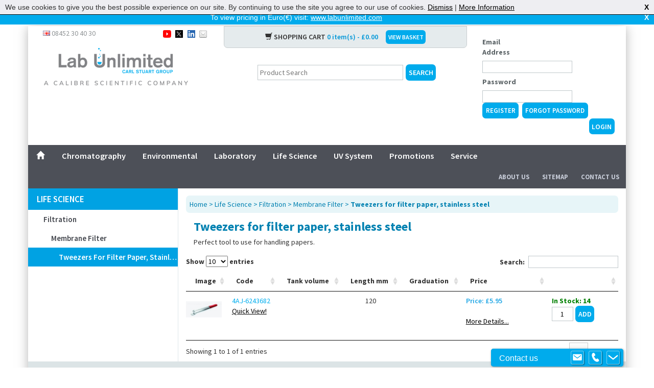

--- FILE ---
content_type: text/html; charset=utf-8
request_url: https://www.labunlimited.co.uk/p/pg_dl_18805/Tweezers-for-filter-paper,-stainless-steel
body_size: 9276
content:
<!DOCTYPE html>
<html>
   <head>
      <title>Tweezers for filter paper, stainless steel | Lab Unlimited UK</title>
      
      <!-- Google Tag Manager -->
      <script>(function(w,d,s,l,i){w[l]=w[l]||[];w[l].push({'gtm.start':
               new Date().getTime(),event:'gtm.js'});var f=d.getElementsByTagName(s)[0],
               j=d.createElement(s),dl=l!='dataLayer'?'&l='+l:'';j.async=true;j.src=
               'https://www.googletagmanager.com/gtm.js?id='+i+dl;f.parentNode.insertBefore(j,f);
               })(window,document,'script','dataLayer','GTM-5XXN2RR');</script>
      <!-- End Google Tag Manager -->
     
      <!--Metatags-->
      <meta name="viewport" content="width=device-width, initial-scale=1.0">
      
      <meta name="description" content='High quality range of Tweezers for filter paper, stainless steel available at low cost with Free Delivery within United Kingdom and Northern Ireland'>
      <!-- Bootstrap -->
      <link href="/bootstrap/css/bootstrap.min.css" rel="stylesheet">
      <!-- HTML5 Shim and Respond.js IE8 support of HTML5 elements and media queries -->
      <!-- WARNING: Respond.js doesn't work if you view the page via file:// -->
      <!--[if lt IE 9]>
      <script src="https://oss.maxcdn.com/libs/html5shiv/3.7.0/html5shiv.js"></script>
      <script src="https://oss.maxcdn.com/libs/respond.js/1.3.0/respond.min.js"></script>
      <![endif]-->
      <!-- Other Styles-->
      <link rel="stylesheet" type="text/css" href="/globalincludes/lightbox/lightbox.css"/>
	<link rel="stylesheet" href="/font-awesome-4.0.3/css/font-awesome.min.css"/>
      <!--Standard CMS Stylesheet-->
      <link rel="stylesheet" type="text/css" data-pscss="true" href="/cms/css/style.aspx?styleid=676&ver=51&theme_colour=ffffff" /><link rel="stylesheet" type="text/css" data-pscss="true" href="/cms/css/style.aspx?styleid=677&ver=5&theme_colour=ffffff" />
      
      <!--Custom Fonts-->
      <link href='https://fonts.googleapis.com/css?family=Source+Sans+Pro:400,600,700,900' rel='stylesheet'
         type='text/css'>

<link rel="stylesheet" type="text/css" href="/css/jquery.dataTables.css"/>
<!-- <link rel="stylesheet" type="text/css" href="/css/dataTables.bootstrap.css" /> -->
<link rel="stylesheet" type="text/css" href="/css/dataTables.responsive.css" />
       
       
       
       <link rel="stylesheet" type="text/css" href="/jquery-ui-1.11.2/jquery-ui.min.css"/>
      <!--FAVICONS-->
      <!-- For iPad with high-resolution Retina display running iOS  7: -->
      <link rel="apple-touch-icon-precomposed" sizes="152x152" href="/Images/ico/favicon-152.png">
      <!-- For iPad with high-resolution Retina display running iOS  6: -->
      <link rel="apple-touch-icon-precomposed" sizes="144x144" href="/Images/ico/favicon-144.png">
      <!-- For iPhone with high-resolution Retina display running iOS  7: -->
      <link rel="apple-touch-icon-precomposed" sizes="120x120" href="/Images/ico/favicon-120.png">
      <!-- For iPhone with high-resolution Retina display running iOS  6: -->
      <link rel="apple-touch-icon-precomposed" sizes="114x114" href="/Images/ico/favicon-114.png">
      <!-- For first- and second-generation iPad: -->
      <link rel="apple-touch-icon-precomposed" sizes="72x72" href="/Images/ico/favicon-72.png">
      <!-- For non-Retina iPhone, iPod Touch, and Android 2.1+ devices: -->
      <link rel="apple-touch-icon-precomposed" href="/Images/ico/favicon-57.png">
      <!-- Even smaller size to cater for lower res devices and serves as a failover-->
      <link rel="icon" href="/Images/ico/favicon-32.png" sizes="32x32">
      
	  <!--Javascript-->
      <script src="/js/jquery-1.10.2.min.js"></script>
	  <script src="/globalincludes/slider/sliderloader.js"></script>
       <script type="text/javascript" src="https://cdnjs.cloudflare.com/ajax/libs/webshim/1.15.10/dev/polyfiller.js"></script>
       
       <script src="/jquery-ui-1.11.2/jquery-ui.min.js"></script>
       
       

           <!--Google Analytics-->
      <script>
        (function(i,s,o,g,r,a,m){i['GoogleAnalyticsObject']=r;i[r]=i[r]||function(){
        (i[r].q=i[r].q||[]).push(arguments)},i[r].l=1*new Date();a=s.createElement(o),
        m=s.getElementsByTagName(o)[0];a.async=1;a.src=g;m.parentNode.insertBefore(a,m)
        })(window,document,'script','//www.google-analytics.com/analytics.js','ga');

        ga('create', 'UA-3478471-17', 'auto');
        ga('send', 'pageview');

      </script>
           
<link rel="canonical" href="https://www.labunlimited.co.uk/p/pg_dl_18805/Tweezers-for-filter-paper,-stainless-steel"/>

   <script type="text/javascript" src="https://cdnjs.cloudflare.com/ajax/libs/vue/2.1.10/vue.min.js"></script>    <script type="text/javascript">
        var appInsights=window.appInsights||function(config){
            function r(config){t[config]=function(){var i=arguments;t.queue.push(function(){t[config].apply(t,i)})}}var t={config:config},u=document,e=window,o="script",s=u.createElement(o),i,f;for(s.src=config.url||"//az416426.vo.msecnd.net/scripts/a/ai.0.js",u.getElementsByTagName(o)[0].parentNode.appendChild(s),t.cookie=u.cookie,t.queue=[],i=["Event","Exception","Metric","PageView","Trace"];i.length;)r("track"+i.pop());return r("setAuthenticatedUserContext"),r("clearAuthenticatedUserContext"),config.disableExceptionTracking||(i="onerror",r("_"+i),f=e[i],e[i]=function(config,r,u,e,o){var s=f&&f(config,r,u,e,o);return s!==!0&&t["_"+i](config,r,u,e,o),s}),t
        }({
            instrumentationKey:"9e068842-3468-4d32-8dc0-44ddb23ae4e2"
        });
        
        window.appInsights=appInsights;
        appInsights.trackPageView(null, null, {Domain: document.domain});
    </script> </head>
   <body data-psnoautojq="true" >
     <!-- Google Tag Manager (noscript) -->
     <noscript><iframe src="https://www.googletagmanager.com/ns.html?id=GTM-5XXN2RR"
               height="0" width="0" style="display:none;visibility:hidden"></iframe></noscript>
     <!-- End Google Tag Manager (noscript) -->
     
      <script src="/globalincludes/cookiecheck/cookiecheck.js"></script>
     
     

<script type="text/javascript">
$(function() {
	var bodyMargin = null;
	
	if($.cookie("FIRST_DISPLAY_MSG_SHOWN") != "1")
	{	
		function adjustBodyMargin(){
			// increase the body margin-top by height of the bar.
			if (bodyMargin == null){
				bodyMargin = parseInt($("body").css("margin-top"), 10);
			}

			var bar1height = 0;
			var bar2height = 0;
			
			bar1height = $("#cookieok_bar").height();
			if($("#firstDisplayBanner").css("display") !== "none"){
				bar2height = $("#firstDisplayBanner").height();
			}
			
			var newMargin =  3 + bar1height + bar2height;
			setTimeout(function(){ $("body").css("margin-top", newMargin); }, 250);
			
			if($.cookie("_cookieok") != "1"){
				$("#firstDisplayBanner").css("top", bar1height);
			}
		}
	
		$("#firstDisplayBanner").show();
		
		$(".firstDisplayBanner_close").click(function(e){
			$("#firstDisplayBanner").hide();
			$.cookie("FIRST_DISPLAY_MSG_SHOWN", "1", { expires: 365, path: '/' });
			adjustBodyMargin();
			try{e.preventDefault();}catch(ex){}
			return false;
		});
		
		window.setTimeout(adjustBodyMargin,250);
		$(window).resize(function(){
			window.setTimeout(adjustBodyMargin,250);
		});
	}
});
</script>

<div id="firstDisplayBanner" style="display:none;">
	<p class="firstDisplayBanner_intro">To view pricing in Euro(&#8364;) visit: <a href="http://www.labunlimited.com">www.labunlimited.com</a> <a href="#" class="firstDisplayBanner_x firstDisplayBanner_close">X</a></p>
</div>

      
	  <div id="minibasket">
		<div class="CRMMiniBasket CRMMiniEmptyBasket">
  <div class="CRMMiniBasketLines"><span>Your basket is empty</span></div>
  <div class="CRMMiniBasketImage"></div>
</div>
	</div>
      <div class="container">



<!--Script to hide the search dropdown and search in all products-->
      <script type="text/javascript">
       $(document).ready(function() {
       $('#CRMProdSearch select.searchSelect option[value!="all"]').remove();
       $('#CRMProdSearch select.searchSelect').hide();
       });
      </script>



         <div class="row" id="mobilemenu">
         </div>
         <div class="row logo hidden-md hidden-lg">
            <a href="/"><img src="/Images/logo/lablogo.png" alt="Supplier of Laboratory Equipment, Lab Consumables, Environmental Supplies and Laboratory Servicing - Lab Unlimited UK" class="img-responsive"/></a>
         </div>
         <div class="row visible-sm visible-xs" id="mobilebar">
            <a href="#" onclick="return false;" class="togglenavmenu"></a>
            <a href="#" onclick="return false;" data-toggle="collapse" data-target="#mobilebasket"><span class="glyphicon glyphicon-shopping-cart pull-right"></span></a>
            <a href="#" onclick="return false;" data-toggle="collapse" data-target="#mobilesearch"><span class="glyphicon glyphicon-search pull-right"></span></a>
            <a href="#" onclick="return false;" data-toggle="collapse" data-target="#mobilelogin"> <i class="fa fa-unlock-alt pull-right"></i></a>
            <a href="#" onclick="return false;" data-toggle="collapse" data-target="#mobilecontact"><span class="glyphicon glyphicon-phone-alt pull-right"></span></a>
         </div>
		 <div class="hidden-md hidden-lg">
			 <div id="mobilesearch" class="collapse">
			 </div>
			 <div id="mobilecontact" class="collapse">
				<div id="headercontact">
					<h5 class="headercontacthead">Lab Unlimited UK</h5>
                  	<p><span class="countryphone">Phone: 08452 30 40 30</span></p>
					<p>Email: <a href="mailto:onlinestore@labunlimited.co.uk">onlinestore@labunlimited.co.uk</a></p>
					<br />
					<p><strong>Carl Stuart UK Limited</strong></p>
					<p>Calibre Scientific UK</p>
					<p>Unit 5A, R-Evolution @</p>
					<p>The Advanced Manufacturing Park</p>
					<p>Selden Way</p>
					<p>Rotherham</p>
					<p>S60 5XA</p>
				</div>
			 </div>
			 <div id="mobilelogin" class="collapse">
			 </div>
			 <div id="mobilebasket" class="collapse">
			 </div>
		 </div>
         <div id="browseproducts" class="visible-sm visible-xs">
            <a href="javascript:void(0)" onclick="togglemobilecats();" id="triggerbrowse">BROWSE OUR PRODUCT CATALOGUE</a>
			<div id="mobilecategories" style="display:none;">
				<div class="CRMCategoryList">
  <h3>Product Categories</h3>
  <ul>
    <li><a href="/1/Chromatography" title="Chromatography">Chromatography</a></li>
    <li><a href="/2/Environmental" title="Environmental">Environmental</a></li>
    <li><a href="/3/Laboratory" title="Laboratory">Laboratory</a></li>
    <li><a href="/4848/Life-Science" title="Life Science">Life Science</a><ul>
        <li><a href="/4849/Cell-Culture" title="Cell Culture">Cell Culture</a></li>
        <li><a href="/4850/Centrifuge" title="Centrifuge">Centrifuge</a></li>
        <li><a href="/4851/Cooling" title="Cooling">Cooling</a></li>
        <li><a href="/4852/Filtration" title="Filtration">Filtration</a><ul>
            <li><a href="/4881/Filtration-Apparatus-and-Unit" title="Filtration Apparatus and Unit">Filtration Apparatus and Unit</a></li>
            <li><a href="/4882/Membrane-Filter" title="Membrane Filter">Membrane Filter</a><ul>
                <li><a href="/p/pg_dl_18800/Membrane-filters-type-113,-cellulose-nitrate" title="Membrane filters type 113, cellulose nitrate">Membrane filters type 113, cellulose nitrate</a></li>
                <li><a href="/p/pg_dl_18795/Membrane-filters-Type-130,-cellulose-nitrate" title="Membrane filters Type 130, cellulose nitrate">Membrane filters Type 130, cellulose nitrate</a></li>
                <li><a href="/p/pg_dl_18801/Membrane-filters-type-138,-cellulose-nitrate" title="Membrane filters type 138, cellulose nitrate">Membrane filters type 138, cellulose nitrate</a></li>
                <li><a href="/p/pg_dl_18796/Membrane-filters,-blotting,-Polycarbonate" title="Membrane filters, blotting, Polycarbonate">Membrane filters, blotting, Polycarbonate</a></li>
                <li><a href="/p/pg_dl_18797/Membrane-filters,-cellulose-acetate" title="Membrane filters, cellulose acetate">Membrane filters, cellulose acetate</a></li>
                <li><a href="/p/pg_dl_18798/Membrane-Filters,-cellulose-acetate,-non-sterile" title="Membrane Filters, cellulose acetate, non sterile">Membrane Filters, cellulose acetate, non sterile</a></li>
                <li><a href="/p/pg_dl_18799/Membrane-filters,-cellulose-nitrate,-sterile" title="Membrane filters, cellulose nitrate, sterile">Membrane filters, cellulose nitrate, sterile</a></li>
                <li><a href="/p/pg_dl_18803/Membrane-filters,-Polyamide" title="Membrane filters, Polyamide">Membrane filters, Polyamide</a></li>
                <li><a href="/p/pg_dl_18802/Membrane-filters,-type-139,-cellulose-nitrate" title="Membrane filters, type 139, cellulose nitrate">Membrane filters, type 139, cellulose nitrate</a></li>
                <li><a href="/p/pg_dl_18804/Membrane-Tweezers" title="Membrane Tweezers">Membrane Tweezers</a></li>
                <li><a href="/p/pg_dl_18805/Tweezers-for-filter-paper,-stainless-steel" title="Tweezers for filter paper, stainless steel" class="CRMCategorySelected">Tweezers for filter paper, stainless steel</a></li>
              </ul>
            </li>
            <li><a href="/4883/Syringe-Filter" title="Syringe Filter">Syringe Filter</a></li>
          </ul>
        </li>
        <li><a href="/p/4853/General-Laboratory-Consumables" title="General Laboratory Consumables">General Laboratory Consumables</a></li>
        <li><a href="/4854/Genomics" title="Genomics">Genomics</a></li>
        <li><a href="/4855/Heating" title="Heating">Heating</a></li>
        <li><a href="/4856/Histology" title="Histology">Histology</a></li>
        <li><a href="/5908/Isolation-Chamber" title="Isolation Chamber">Isolation Chamber</a></li>
        <li><a href="/4857/Liquid-Handling" title="Liquid Handling">Liquid Handling</a></li>
        <li><a href="/4858/Microbiology" title="Microbiology">Microbiology</a></li>
        <li><a href="/4859/Microscopy" title="Microscopy">Microscopy</a></li>
        <li><a href="/5801/Molecular-Cell-Biology" title="Molecular Cell Biology">Molecular Cell Biology</a></li>
        <li><a href="/4860/Occupational-Safety" title="Occupational Safety">Occupational Safety</a></li>
        <li><a href="/p/5522/Pipetting-Aid-Software" title="Pipetting Aid Software">Pipetting Aid Software</a></li>
        <li><a href="/4861/Proteomics" title="Proteomics">Proteomics</a></li>
        <li><a href="/4862/Sample-Preparation-and-Sample-Treatment" title="Sample Preparation and Sample Treatment">Sample Preparation and Sample Treatment</a></li>
        <li><a href="/4863/Shaking-and-Mixing" title="Shaking and Mixing">Shaking and Mixing</a></li>
        <li><a href="/4864/Spectrophotometer" title="Spectrophotometer">Spectrophotometer</a></li>
        <li><a href="/4865/Sterilisation-and-Cleaning" title="Sterilisation and Cleaning">Sterilisation and Cleaning</a></li>
        <li><a href="/4866/Stirring" title="Stirring">Stirring</a></li>
        <li><a href="/6321/Vials-Caps-Test-Tubes" title="Vials, Caps &amp; Test Tubes">Vials, Caps &amp; Test Tubes</a></li>
        <li><a href="/6063/Virus-Research" title="Virus Research">Virus Research</a></li>
      </ul>
    </li>
    <li><a href="/promotions/promotions" title="promotions">promotions</a></li>
    <li><a href="/4/Ultra-Violet-Sanitisation" title="Ultra Violet Sanitisation">Ultra Violet Sanitisation</a></li>
  </ul>
</div>
			</div>
         </div>
         <div class="row" id="header">
            <div class="col-md-9">
               <div class="row">
                  <div class="col-md-5">
                     <div id="headercontact" class="visible-md visible-lg">
                        <span class="countryphone"><img src="/Images/icons/gb.png"/> 08452 30 40 30</span>
						<span id="headersocial">
                        	<a href="https://www.youtube.com/user/LabUnlimited" rel="nofollow" target="_blank"><img src="/Images/icons/youtube.png"/></a>
                        	<a href="https://twitter.com/labunlimited" rel="nofollow" target="_blank"><img src="/Images/icons/twitter.png"/></a>
                        	<a href="https://www.linkedin.com/company/lab-unlimited-carl-stuart-group/" rel="nofollow" target="_blank"><img src="/Images/icons/linkedin.png"/></a>
                        	<a href="mailto:?subject=Check out www.labunlimited.co.uk&body=I came across this great website, www.labunlimited.co.uk and I thought I would send it to you." title="Share by Email"><img src="/Images/icons/email.png"/></a>
                        </span>
                     </div>
                  </div>
                  <div class="col-md-7 visible-md visible-lg header">
                     
					 <div id="headerbasket">
                        <span class="glyphicon glyphicon-shopping-cart"></span> SHOPPING CART <span class="headertotals">0 item(s) - &#163;0.00 <span class="glyphicon glyphicon-chevron-down togglemini" onClick="togglemini()"></span></span>
                        <a href="/Basket" class="labbutton">VIEW BASKET</a>
						<div id="miniplaceholder">
						</div>
                     </div>
					 
					 
                  </div>
               </div>
               <div class="row">
                  <div class="col-md-5">
                     <a href="/" class="visible-md visible-lg"><img src="/Images/logo/lablogo.png" alt="Supplier of Laboratory Equipment, Lab Consumables, Environmental Supplies and Laboratory Servicing - Lab Unlimited UK" class="img-responsive"/></a>
                  </div>
                  <div class="col-md-7 hidden-sm hidden-xs">
                     <div id="CRMProdSearch">
  <form action="cms.jsp" method="get"><input type="hidden" name="menu_id" value="21524"><select name="category" class="searchSelect"></select><input type="text" name="description" class="searchTextBox" value=""><input type="submit" value="Search" class="searchButton"></form>
</div>
                  </div>
               </div>
            </div>
            <div class="col-md-3 hidden-sm hidden-xs">
               <div id="headerlogin"><form name="login" method="post" action="/login"><input type="hidden" name="targetpage" value=""><div class="loginsection"><label for="username">Email Address</label><input name="username" type="email" value="" id="username"></div><div class="loginsection"><label for="password">Password</label><input id="password" name="password" type="password"></div><a href="/Register" class="labbutton" style="margin-right: 0.5em;font-size:small;padding:0.5em;">Register</a><a id="headerlostpass" href="/forgottenpassword" class="labbutton" style="margin-right: 0.5em;font-size:small;padding:0.5em;">Forgot Password</a><input type="submit" value="Login"></form></div>
            </div>
         </div>
         <!--wraps whole top header-->
         <div class="row hidden-xs hidden-sm" id="headermenu">
            <nav>
               <ul id="coremenu">
                  <li class="link"><a href="/" >Home</a></li><li class="link"><a href="/1/Chromatography" >Chromatography</a></li><li class="link"><a href="/2/Environmental" >Environmental</a></li><li class="link"><a href="/3/Laboratory" >Laboratory</a></li><li class="link"><a href="/4848/Life-Science" >Life Science</a></li><li class="link"><a href="/4/uv-sanitisation" >UV System</a></li><li class="link"><a href="/promotions" >Promotions</a></li><li class="link"><a href="https://service.labunlimited.com" >Service</a></li>
               </ul>
               <ul id="headerextranav">
                  <li><a href="/AboutUs">About Us</a></li>
                  <li><a href="/Sitemap">Sitemap</a></li>
                  <li><a href="/ContactUs">Contact Us</a></li>
               </ul>
            </nav>
         </div>
         <!--Menu Bar-->
         <div id="colbody">
			
<div class="row">
				<div class="col-md-3" id="leftcol">
					<div id="twocolc10"><div class="CRMCategoryList">
  <ul>
    <li><a href="/1/Chromatography" title="Chromatography">Chromatography</a></li>
    <li><a href="/2/Environmental" title="Environmental">Environmental</a></li>
    <li><a href="/3/Laboratory" title="Laboratory">Laboratory</a></li>
    <li><a href="/4848/Life-Science" title="Life Science">Life Science</a><ul>
        <li><a href="/4849/Cell-Culture" title="Cell Culture">Cell Culture</a></li>
        <li><a href="/4850/Centrifuge" title="Centrifuge">Centrifuge</a></li>
        <li><a href="/4851/Cooling" title="Cooling">Cooling</a></li>
        <li><a href="/4852/Filtration" title="Filtration">Filtration</a><ul>
            <li><a href="/4881/Filtration-Apparatus-and-Unit" title="Filtration Apparatus and Unit">Filtration Apparatus and Unit</a></li>
            <li><a href="/4882/Membrane-Filter" title="Membrane Filter">Membrane Filter</a><ul>
                <li><a href="/p/pg_dl_18800/Membrane-filters-type-113,-cellulose-nitrate" title="Membrane filters type 113, cellulose nitrate">Membrane filters type 113, cellulose nitrate</a></li>
                <li><a href="/p/pg_dl_18795/Membrane-filters-Type-130,-cellulose-nitrate" title="Membrane filters Type 130, cellulose nitrate">Membrane filters Type 130, cellulose nitrate</a></li>
                <li><a href="/p/pg_dl_18801/Membrane-filters-type-138,-cellulose-nitrate" title="Membrane filters type 138, cellulose nitrate">Membrane filters type 138, cellulose nitrate</a></li>
                <li><a href="/p/pg_dl_18796/Membrane-filters,-blotting,-Polycarbonate" title="Membrane filters, blotting, Polycarbonate">Membrane filters, blotting, Polycarbonate</a></li>
                <li><a href="/p/pg_dl_18797/Membrane-filters,-cellulose-acetate" title="Membrane filters, cellulose acetate">Membrane filters, cellulose acetate</a></li>
                <li><a href="/p/pg_dl_18798/Membrane-Filters,-cellulose-acetate,-non-sterile" title="Membrane Filters, cellulose acetate, non sterile">Membrane Filters, cellulose acetate, non sterile</a></li>
                <li><a href="/p/pg_dl_18799/Membrane-filters,-cellulose-nitrate,-sterile" title="Membrane filters, cellulose nitrate, sterile">Membrane filters, cellulose nitrate, sterile</a></li>
                <li><a href="/p/pg_dl_18803/Membrane-filters,-Polyamide" title="Membrane filters, Polyamide">Membrane filters, Polyamide</a></li>
                <li><a href="/p/pg_dl_18802/Membrane-filters,-type-139,-cellulose-nitrate" title="Membrane filters, type 139, cellulose nitrate">Membrane filters, type 139, cellulose nitrate</a></li>
                <li><a href="/p/pg_dl_18804/Membrane-Tweezers" title="Membrane Tweezers">Membrane Tweezers</a></li>
                <li><a href="/p/pg_dl_18805/Tweezers-for-filter-paper,-stainless-steel" title="Tweezers for filter paper, stainless steel" class="CRMCategorySelected">Tweezers for filter paper, stainless steel</a></li>
              </ul>
            </li>
            <li><a href="/4883/Syringe-Filter" title="Syringe Filter">Syringe Filter</a></li>
          </ul>
        </li>
        <li><a href="/p/4853/General-Laboratory-Consumables" title="General Laboratory Consumables">General Laboratory Consumables</a></li>
        <li><a href="/4854/Genomics" title="Genomics">Genomics</a></li>
        <li><a href="/4855/Heating" title="Heating">Heating</a></li>
        <li><a href="/4856/Histology" title="Histology">Histology</a></li>
        <li><a href="/5908/Isolation-Chamber" title="Isolation Chamber">Isolation Chamber</a></li>
        <li><a href="/4857/Liquid-Handling" title="Liquid Handling">Liquid Handling</a></li>
        <li><a href="/4858/Microbiology" title="Microbiology">Microbiology</a></li>
        <li><a href="/4859/Microscopy" title="Microscopy">Microscopy</a></li>
        <li><a href="/5801/Molecular-Cell-Biology" title="Molecular Cell Biology">Molecular Cell Biology</a></li>
        <li><a href="/4860/Occupational-Safety" title="Occupational Safety">Occupational Safety</a></li>
        <li><a href="/p/5522/Pipetting-Aid-Software" title="Pipetting Aid Software">Pipetting Aid Software</a></li>
        <li><a href="/4861/Proteomics" title="Proteomics">Proteomics</a></li>
        <li><a href="/4862/Sample-Preparation-and-Sample-Treatment" title="Sample Preparation and Sample Treatment">Sample Preparation and Sample Treatment</a></li>
        <li><a href="/4863/Shaking-and-Mixing" title="Shaking and Mixing">Shaking and Mixing</a></li>
        <li><a href="/4864/Spectrophotometer" title="Spectrophotometer">Spectrophotometer</a></li>
        <li><a href="/4865/Sterilisation-and-Cleaning" title="Sterilisation and Cleaning">Sterilisation and Cleaning</a></li>
        <li><a href="/4866/Stirring" title="Stirring">Stirring</a></li>
        <li><a href="/6321/Vials-Caps-Test-Tubes" title="Vials, Caps &amp; Test Tubes">Vials, Caps &amp; Test Tubes</a></li>
        <li><a href="/6063/Virus-Research" title="Virus Research">Virus Research</a></li>
      </ul>
    </li>
    <li><a href="/promotions/promotions" title="promotions">promotions</a></li>
    <li><a href="/4/Ultra-Violet-Sanitisation" title="Ultra Violet Sanitisation">Ultra Violet Sanitisation</a></li>
  </ul>
</div></div>
					<div id="twocolc11"></div>
					<div id="twocolc12"></div>
					<div id="twocolc13"></div>
					<div id="twocolc14"></div>
					<div id="twocolc15"></div>
					<div id="twocolc16"></div>
					<div id="twocolc17"><div class="modal fade" id="csg-modal" tabindex="-1" role="dialog" aria-labelledby="csg-modal-lbl" aria-hidden="true">
  <div class="modal-dialog">
    <div class="modal-content">
      <div class="modal-header">
        <button type="button" class="close" data-dismiss="modal" aria-label="Close"><span aria-hidden="true">&times;</span></button>
        <h4 class="modal-title" id="csg-modal-lbl">Quick View</h4>
      </div>
      <div class="modal-body">
      </div>
      <div class="modal-footer">
        <button type="button" class="btn btn-default" data-dismiss="modal">Close</button>
      </div>
    </div>
  </div>
</div></div>
				</div>
				<div class="col-md-9" id="rightcol">
					<div id="colbreadcrumbs"><span class="CRMBreadcrumbs"><a href="/">Home</a>
        &gt;
        <a href="/4848/Life-Science">Life Science</a>
        &gt;
        <a href="/4852/Filtration">Filtration</a>
        &gt;
        <a href="/4882/Membrane-Filter">Membrane Filter</a>
        &gt;
        <b><a href="/p/pg_dl_18805/Tweezers-for-filter-paper,-stainless-steel">Tweezers for filter paper, stainless steel</a></b></span></div> 
                  	<div id="restrctions"></div>
					<div id="twocolc1"><div id="categoryDetail">
	<div id="categDtlInfo">
       	</div>
</div>

<div id="categoryProductsGrid"></div>

<div id="categoryAlternativeGroups"></div>
</div>
					<div id="twocolc2"><div class="CRMReport" id="br_rber_cms_lab_categ_details"><div id="selectedCategoryTitle"><h3>Tweezers for filter paper, stainless steel</h3></div><div id="selectedCategoryDescription"><p>Perfect tool to use for handling papers.</p></div><div id="selectedCategoryImage"><img src="/images/LLG_Images/small/s2298_1_W.jpg" alt="Tweezers for filter paper, stainless steel" onerror="javascript:if(this.alt != ''){this.src='/images/categories/thumbnail/noimage.jpg';this.alt='';};"/></div><div id="selectedCategorySpec"><table><tbody></tbody></table></div></div></div>
					<div id="twocolc3"><div class="CRMReport" id="br_rber_cms_lab_alternative_groups"></div></div>
					<div id="twocolc4"><style>
    .CRMProdItemAddToBasket {
        display: none;
    }
</style>

<script type="text/javascript">
$(document).ready(function() {
if ($(".CRMProdItemAddToBasket").length > 0) {
    $(".CRMProdItemAddToBasket").each(function () {
        $(this).closest('form').find('input[name="basketaction"]').replaceWith('<input type="hidden" name="rber_qv_basketaction" value="AddLine" />');
        $(this).show();
    });
    }
    else {
       $(".addcontrols").each(function() {
       $(this).find('input[name="basketaction"]').first().attr("name","rber_qv_basketaction");
    });
    }
});

</script></div>
					<div id="twocolc5"></div>
					<div id="twocolc6"><script type="text/javascript">

            function showAddImage(url, imageId) {
              $("#" + imageId).attr('src',url);
            }
          
            function updateitem(position, dropdown, imagepathscript, largeimagepathscript){
              
              try { document.getElementById('CRMProdItemDesc' + position).innerHTML = dropdown.options[dropdown.selectedIndex].text; } catch(ex) {}
              try { document.getElementById('CRMProdItemRef' + position).innerHTML = dropdown.options[dropdown.selectedIndex].value; } catch(ex) {}
              if (imagepathscript != '') {
                try { document.getElementById('CRMProdItemImg' + position).src = imagepathscript; document.getElementById('CRMProdItemImg' + position).alt = dropdown.options[dropdown.selectedIndex].value; } catch(ex) {}
              }
              if (largeimagepathscript != '') {
                try { document.getElementById('CRMProdItemEnlargeImg' + position).href = largeimagepathscript; } catch(ex) {}
              }
            };

            $( document ).ready(function() {
                $( ".addqty" ).on("input", function() {
                    var minqty = $(this).data("minqty");
                    var packqty = $(this).data("packqty");
                    var splittable = $(this).data("packsplit") != "0";
                    var val = $(this).val();
                    var container = $(this).closest(".CRMProdItemAddToBasket");
                    var addbutton = container.find(".CRMBuyButton");
                    var qtywarn = container.find(".minquantitywarning");
                    var packwarn = container.find(".packquantitywarning");

                    qtywarn.removeClass("qtyerror");
                    packwarn.removeClass("qtyerror");

                    addbutton.removeAttr('disabled');
                    addbutton.prop('title',"");

                    if(val < minqty) {
                        val = minqty;
                        addbutton.attr('disabled','disabled');
                        addbutton.prop('title',"Minimum quantity of " + minqty);
                        qtywarn.addClass("qtyerror");
                    };
                    if(!splittable && packqty > 0) {
                      if(val % packqty > 0) {
                        val = Math.ceil(val/packqty) * packqty;
                        addbutton.attr('disabled','disabled');
                        addbutton.prop('title',"Must be purchased in multiples of " + packqty);
                        packwarn.addClass("qtyerror");

                      }
                    }
                });
            });
          
        </script><div class="CRMProdItemList CRMProdItemModeS"><a name="list_top"></a><div class="CRMProdItemListTitle">
    <h1>Tweezers for filter paper, stainless steel</h1>
    <hr>
    <div class="CRMProdItemListLongDesc"></div>
  </div><br><div class="CRMProdItemSummary " id="4AJ-6243682"><a name="4AJ-6243682"></a><div class="CRMProdItemSummaryImg"><a href="/s/pg_dl_18805/4AJ-6243682/Isolab-Tweezers-For-Filter-Paper-048.04.001" class="CRMProdItemSummaryMore"><img src="/streamProductImage.aspx?type=PRODUC&width=150&height=150&padimage=1&filetype=JPG&paddingColour=ffffff&scale=upscalecanvas&ref=4AJ-6243682&ver=9" id="CRMProdItemImg1" alt="Isolab Tweezers For Filter Paper 048.04.001" onerror="javascript:if(this.alt != 'Image Unavailable'){this.src='/streamProductImage.aspx?type=PRODUC&amp;width=150&amp;height=150&amp;padimage=1&amp;filetype=JPG&amp;paddingColour=ffffff&amp;scale=upscalecanvas&amp;ref=noimage.jpg';this.alt='Image Unavailable';};" style="max-height: 200px;"></a></div>
    <div class="CRMProdItemSummaryDesc"><a href="/s/pg_dl_18805/4AJ-6243682/Isolab-Tweezers-For-Filter-Paper-048.04.001" class="CRMProdItemSummaryMore" id="CRMProdItemDesc1">Isolab Tweezers For Filter Paper 048.04.001</a></div>
    <div class="CRMProdItemSummaryRef"><span class="l">PART NO.</span><span class="v" id="CRMProdItemRef1">4AJ-6243682</span></div><div class="bc_match"></div><div class="bc_attributeid">81333||81191||81930||81415||81146||79325||81718||79133||81643||81524||81657</div><div class="bc_attribute_desc">Tank volume||Length mm||Graduation||Min. temp. resistance||Sort of filter||Material weight||Pore size||Ext. &#216;||Angle side necks||No. of filtration positions||PK</div><div class="bc_attribute_value"> ||120|| ||Stainless steel|| || || || || || ||1</div><div class="bc_manufacturername">ISOLAB</div><div class="bc_suppartno">048.04.001</div><div class="bc_matchcode2"></div><div class="bc_synonym6"></div><div class="bc_synonym7"></div><div class="bc_synonym8"></div><div class="bc_synonym9"></div><div class="bc_searchwords"><p>Tweezers stainless steel</p><p>Stainless steel forceps</p></div><div class="bc_stockinfo">14</div><div class="bc_leadtime">2</div><div class="bc_majorder">0</div><div class="bc_packqty">1</div><div class="CRMProdItemSummaryYourPrice CRMProdItemSummaryCost"><span class="l">Price: </span><span class="v">&#163;5.95 </span></div>
    <div class="CRMProdItemSummaryStock in-stock"><span class="l"></span><span class="v">In Stock</span></div><span class="CRMVarLoading" id="CRMVarLoading"></span><form method="post" action="">
      <div class="CRMProdItemAddToBasket" id="CRMAddButton1"><input type="hidden" name="addprodref" value="4AJ-6243682"><input type="text" name="addqty" value="1" data-stocklevel="14" class="addqty" data-minqty="0" data-packqty="0" data-packsplit="1"><input type="hidden" name="splitqty" value="0"><input type="submit" value="ADD" id="CRMAddButton1" class="CRMBuyButton"><input type="hidden" name="basketaction" value="AddLine"></div>
    </form>
  </div><br></div></div>           
					<div id="twocolc7"><div class="CRMReport" id="br_rber_cms_lab_group_suitablefor"></div></div>
					<div id="twocolc8"></div>
					<div id="twocolc9"><script type="text/javascript">
	$(function() {
		$(".defaultProductImage a").click(function(){
			var lo_mainImg = $("#selectedCategoryImage img"); 
			var ls_oldMainPath = lo_mainImg.attr('src');
			var lo_link = $(this); 
			lo_mainImg.attr('src', lo_link.attr('href'));
			lo_link.attr('href', ls_oldMainPath); 
			lo_link.children('img').attr('src', ls_oldMainPath); 
			return false;
		});
	});
</script>
<script src="/js/limitCategDesc.js"></script></div>
					<div id="twocolc18"></div>
					<div id="twocolc19"><script>
$(document).ready( function() {
$(".searchpagenav a").each(function() {
	var originalHref = $(this).attr('href');
	var replaceVarTemp;
	if (window.location.href.substr(0,window.location.href.lastIndexOf('?')) == "") {replaceVarTemp = window.location.href} else {replaceVarTemp = window.location.href.substr(0,window.location.href.lastIndexOf('?'))} ;
	var replaceVar = replaceVarTemp.slice(replaceVarTemp.lastIndexOf('/')-replaceVarTemp.length)+"?page=";
	var newHref = originalHref.replace('?page=',replaceVar);
	$(this).attr('href',newHref);
});
});
</script></div>
					<div id="twocolc20"><div class="CRMReport" id="br_rber_car_com_meta_data"></div></div>
					<div id="twocolc21"><form method="post" action="cms.jsp"><input type="hidden" name="menu_id" value="27435"></form>
<hr><script type="text/javascript">

            $( document ).ready(function() {
                $( ".basketqty" ).change(function() {
                    var minqty = $(this).data("minqty");
                    var packqty = $(this).data("packqty");
                    var splittable = $(this).data("packsplit") != "0";
                    var val = $(this).val();
                    $(".basketqtyerror").remove();

                    if(minqty && val < minqty) {
                        val = minqty;
                        $(this).after("<div class='basketqtyerror'>Minimum quantity of " + minqty + "</div>");
                    };
                    if(!splittable && packqty > 0) {
                      if(val % packqty > 0) {
                        val = Math.ceil(val/packqty) * packqty;
                        $(this).after("<div class='basketqtyerror'>Must be purchased in multiples of " + packqty + "</div>");
                      }
                    }
                    if(val != $(this).val()) {
                      $(this).val(val);
                    }
                });
            });
          
        </script><form method="post" action="cms.jsp"><input type="hidden" name="basketaction" value="UpdateBasket"><input type="hidden" name="menu_id" value="27435"><div class="CRMFullBasket">
    <div class="divManage CRMFullLineList">
      <table>
        <thead>
          <tr>
            <th class="basketLineCode">Code</th>
            <th class="basketLineDesc">Description</th>
            <th class="basketLinePrice">Price</th>
            <th class="basketLineQty">Qty</th>
          </tr>
        </thead>
        <tbody>
          <tr>
            <td colspan="5" align="center">BASKET EMPTY</td>
          </tr>
        </tbody>
        <tfoot>
          <tr>
            <td></td>
            <td></td>
            <td></td>
            <td></td>
            <td></td>
          </tr>
        </tfoot>
      </table>
    </div>
  </div>
</form></div>
					<div id="twocolc22"><style type="text/css">
#twocolc21 {
    display: none;
}
</style></div>
					<div id="twocolc23"><script>
$('.CRMProdItemSummary').each(function(){
var packqty = $(this).children('.bc_packqty').text()
console.log(packqty)
$(this).find('.CRMProdItemAddToBasket input.addqty').attr("value", packqty)
})
</script>

</div>
					<div id="twocolc24"></div>
					<div id="twocolc25"></div>
					<div id="twocolc26"></div>
					<div id="twocolc27"></div>
					<div id="twocolc28"></div>
					<div id="twocolc29"></div>
					<div id="twocolc30"></div>
				</div>
			</div>
</div>
			

         <div class="row hidden-xs hidden-sm" id="footertop">
            <div class="col-md-8 menuobject">
               	<li class="link_selected" id="corelist"><a href="/AboutUs">ABOUT US</a></li>
		<li class="link" id="corelist"><a href="/News">NEWS</a></li>
		<li class="link" id="corelist"><a href="/Careers">CAREERS</a></li>
		<li class="link" id="corelist"><a href="/ContactUs">CONTACT US</a></li>
		<li class="link" id="corelist"><a href="/Sitemap">SITEMAP</a></li>
            </div>
            <div class="col-md-4" id="extranav">
               <ul>
                  <li><a href="/Credit-Apply">Apply for a Credit Account</a></li>
                  <li><a href="/MyAccount">My Account</a></li>
               </ul>
            </div>
         </div>
         <div class="row hidden-xs hidden-sm" id="footercats">
            
         </div>
         <div class="row" id="footerbottom">
            <span>Copyright 2013 Lab Unlimited</span>
            <a href="/Sitemap">Sitemap</a> |
            <a href="/Terms">Terms & Conditions</a> |
            <strong>! <a href="/Terms#productimages">Product images are for illustrative purposes only</a> !</strong>
         </div>
      </div>
      <!--Le Scripts-->
      <script src="/bootstrap/js/bootstrap.min.js"></script>
      <script src="/globalincludes/lightbox/lightbox.js"></script>
      <script src="/js/jquery.bxslider.min.js"></script>
      <script src="/js/classie.js"></script>
      <script src="/js/modernizr.custom.js"></script>
      <script src="/js/verge.min.js"></script>
      <script src="/js/responsive-nav.min.js"></script>
      <script src="/js/parsley.min.js"></script>
      
      <script src="/js/lab.js"></script>
      <script src="/js/jquery.dataTables.js"></script>
<script src="/js/dataTables.responsive.min.js"></script>

<!-- <script src="/js/dataTables.bootstrap.js"></script> -->

<script src="/js/prod_categ_details.js"></script>



<div class="modal fade poamodal" tabindex="-1" role="dialog" aria-labelledby="myLargeModalLabel" aria-hidden="true">
  <div class="modal-dialog modal-lg lb-popup-poa">
    <div class="modal-content">
      <h4>POA</h4>
<p>POA means "Price On Application". Items displaying POA instead of the sell price do so for a number of reasons, not least because we anticipate some additional information is required in order to supply the most suitable options/configuration to each individual customer.</p>
    </div>
  </div>
</div>
		
<!-- PureChat code for .co.uk web chat -->
<script type='text/javascript' data-cfasync='false'>window.purechatApi = { l: [], t: [], on: function () { this.l.push(arguments); } }; (function () { var done = false; var script = document.createElement('script'); script.async = true; script.type = 'text/javascript'; script.src = 'https://app.purechat.com/VisitorWidget/WidgetScript'; document.getElementsByTagName('HEAD').item(0).appendChild(script); script.onreadystatechange = script.onload = function (e) { if (!done && (!this.readyState || this.readyState == 'loaded' || this.readyState == 'complete')) { var w = new PCWidget({c: '49ba8612-3d56-4d11-a9ec-7f01d25e6178', f: true }); done = true; } }; })();</script>
   <script type="text/javascript">
    /*PSCMS generated content*/
    $(document).ready(function () {
        if (window != top) {
            window.parent.postMessage("pscms_pageno=27639&pscms_version=live&pscms_domaincode=CAR1-LAB&pscms_thisurl=" + $("meta[itemprop='pscms_url']").attr("data-url").replace("&", "%26"), "*");
        } else {
            try {
                $('#_pscms-preview-mode').show();
            } catch (ex) {}
        }


        var __PSeventMethod = window.addEventListener ? "addEventListener" : "attachEvent";
        var __PSeventer = window[__PSeventMethod];
        var __PSmessageEvent = __PSeventMethod == "attachEvent" ? "onmessage" : "message";

        __PSeventer(__PSmessageEvent, function (e) {
            try {
                if (e.data.indexOf("pscms_reload") == 0) {
                    location.reload();
                }
            } catch (ex) { }
        }, false);
    });
    /*End PSCMS generated content*/
</script>
<meta itemprop="pscms_url" data-url="https://www.labunlimited.co.uk/p/pg_dl_18805/Tweezers-for-filter-paper,-stainless-steel" /><script type="text/javascript" src="/footer.js?v=3.0.9400.26186"></script></body>
</html>

--- FILE ---
content_type: application/x-javascript
request_url: https://www.labunlimited.co.uk/js/dataTables.responsive.min.js
body_size: 2487
content:
/*!
 Responsive 1.0.4
 2014 SpryMedia Ltd - datatables.net/license
*/
(function(o,q){var p=function(c,k){var h=function(e,a){if(!k.versionCheck||!k.versionCheck("1.10.1"))throw"DataTables Responsive requires DataTables 1.10.1 or newer";this.s={dt:new k.Api(e),columns:[]};this.s.dt.settings()[0].responsive||(a&&"string"===typeof a.details&&(a.details={type:a.details}),this.c=c.extend(!0,{},h.defaults,k.defaults.responsive,a),e.responsive=this,this._constructor())};h.prototype={_constructor:function(){var e=this,a=this.s.dt;a.settings()[0]._responsive=this;c(o).on("resize.dtr orientationchange.dtr",
a.settings()[0].oApi._fnThrottle(function(){e._resize()}));a.on("destroy.dtr",function(){c(o).off("resize.dtr orientationchange.dtr draw.dtr")});this.c.breakpoints.sort(function(a,f){return a.width<f.width?1:a.width>f.width?-1:0});this._classLogic();this._resizeAuto();this._resize();var d=this.c.details;d.type&&(e._detailsInit(),this._detailsVis(),a.on("column-visibility.dtr",function(){e._detailsVis()}),a.on("draw.dtr",function(){a.rows().iterator("row",function(b,f){var d=a.row(f);if(d.child.isShown()){var l=
e.c.details.renderer(a,f);d.child(l,"child").show()}})}),c(a.table().node()).addClass("dtr-"+d.type))},_columnsVisiblity:function(e){var a=this.s.dt,d=this.s.columns,b,f,g=c.map(d,function(a){return a.auto&&null===a.minWidth?!1:!0===a.auto?"-":-1!==c.inArray(e,a.includeIn)}),l=0;b=0;for(f=g.length;b<f;b++)!0===g[b]&&(l+=d[b].minWidth);a=a.table().container().offsetWidth-l;b=0;for(f=g.length;b<f;b++)d[b].control&&(a-=d[b].minWidth);b=0;for(f=g.length;b<f;b++)"-"===g[b]&&!d[b].control&&(g[b]=0>a-d[b].minWidth?
!1:!0,a-=d[b].minWidth);a=!1;b=0;for(f=d.length;b<f;b++)if(!d[b].control&&!d[b].never&&!g[b]){a=!0;break}b=0;for(f=d.length;b<f;b++)d[b].control&&(g[b]=a);-1===c.inArray(!0,g)&&(g[0]=!0);return g},_classLogic:function(){var e=this,a=this.c.breakpoints,d=this.s.dt.columns().eq(0).map(function(a){a=this.column(a).header().className;return{className:a,includeIn:[],auto:!1,control:!1,never:a.match(/\bnever\b/)?!0:!1}}),b=function(a,b){var f=d[a].includeIn;-1===c.inArray(b,f)&&f.push(b)},f=function(f,
c,j,i){if(j)if("max-"===j){i=e._find(c).width;c=0;for(j=a.length;c<j;c++)a[c].width<=i&&b(f,a[c].name)}else if("min-"===j){i=e._find(c).width;c=0;for(j=a.length;c<j;c++)a[c].width>=i&&b(f,a[c].name)}else{if("not-"===j){c=0;for(j=a.length;c<j;c++)-1===a[c].name.indexOf(i)&&b(f,a[c].name)}}else d[f].includeIn.push(c)};d.each(function(b,d){for(var e=b.className.split(" "),i=!1,h=0,k=e.length;h<k;h++){var m=c.trim(e[h]);if("all"===m){i=!0;b.includeIn=c.map(a,function(a){return a.name});return}if("none"===
m||"never"===m){i=!0;return}if("control"===m){i=!0;b.control=!0;return}c.each(a,function(a,b){var c=b.name.split("-"),e=m.match(RegExp("(min\\-|max\\-|not\\-)?("+c[0]+")(\\-[_a-zA-Z0-9])?"));e&&(i=!0,e[2]===c[0]&&e[3]==="-"+c[1]?f(d,b.name,e[1],e[2]+e[3]):e[2]===c[0]&&!e[3]&&f(d,b.name,e[1],e[2]))})}i||(b.auto=!0)});this.s.columns=d},_detailsInit:function(){var e=this,a=this.s.dt,d=this.c.details;"inline"===d.type&&(d.target="td:first-child");var b=d.target;c(a.table().body()).on("click","string"===
typeof b?b:"td",function(){if(c(a.table().node()).hasClass("collapsed")&&a.row(c(this).closest("tr")).length){if(typeof b==="number"){var f=b<0?a.columns().eq(0).length+b:b;if(a.cell(this).index().column!==f)return}f=a.row(c(this).closest("tr"));if(f.child.isShown()){f.child(false);c(f.node()).removeClass("parent")}else{var d=e.c.details.renderer(a,f[0]);f.child(d,"child").show();c(f.node()).addClass("parent")}}})},_detailsVis:function(){var e=this,a=this.s.dt,d=a.columns().indexes().filter(function(b){var e=
a.column(b);return e.visible()?null:c(e.header()).hasClass("never")?null:b}),b=!0;if(0===d.length||1===d.length&&this.s.columns[d[0]].control)b=!1;b?(c(a.table().node()).addClass("collapsed"),a.rows().eq(0).each(function(b){b=a.row(b);if(b.child()){var c=e.c.details.renderer(a,b[0]);!1===c?b.child.hide():b.child(c,"child").show()}})):(c(a.table().node()).removeClass("collapsed"),a.rows().eq(0).each(function(b){a.row(b).child.hide()}))},_find:function(e){for(var a=this.c.breakpoints,c=0,b=a.length;c<
b;c++)if(a[c].name===e)return a[c]},_resize:function(){for(var e=this.s.dt,a=c(o).width(),d=this.c.breakpoints,b=d[0].name,f=d.length-1;0<=f;f--)if(a<=d[f].width){b=d[f].name;break}var g=this._columnsVisiblity(b);e.columns().eq(0).each(function(a,b){e.column(a).visible(g[b])})},_resizeAuto:function(){var e=this.s.dt,a=this.s.columns;if(this.c.auto&&-1!==c.inArray(!0,c.map(a,function(a){return a.auto}))){e.table().node();var d=e.table().node().cloneNode(!1),b=c(e.table().header().cloneNode(!1)).appendTo(d),
f=c(e.table().body().cloneNode(!1)).appendTo(d);e.rows({page:"current"}).indexes().flatten().each(function(a){var b=e.row(a).node().cloneNode(!0);e.columns(":hidden").flatten().length&&c(b).append(e.cells(a,":hidden").nodes().to$().clone());c(b).appendTo(f)});var g=e.columns().header().to$().clone(!1);c("<tr/>").append(g).appendTo(b);d=c("<div/>").css({width:1,height:1,overflow:"hidden"}).append(d).insertBefore(e.table().node());e.columns().eq(0).each(function(b){a[b].minWidth=g[b].offsetWidth||0});
d.remove()}}};h.breakpoints=[{name:"desktop",width:Infinity},{name:"tablet-l",width:1024},{name:"tablet-p",width:768},{name:"mobile-l",width:480},{name:"mobile-p",width:320}];h.defaults={breakpoints:h.breakpoints,auto:!0,details:{renderer:function(e,a){var d=e.cells(a,":hidden").eq(0).map(function(a){var d=c(e.column(a.column).header()),a=e.cell(a).index();if(d.hasClass("control")||d.hasClass("never"))return"";var g=e.settings()[0],g=g.oApi._fnGetCellData(g,a.row,a.column,"display");(d=d.text())&&
(d+=":");return'<li data-dtr-index="'+a.column+'"><span class="dtr-title">'+d+'</span> <span class="dtr-data">'+g+"</span></li>"}).toArray().join("");return d?c('<ul data-dtr-index="'+a+'"/>').append(d):!1},target:0,type:"inline"}};var n=c.fn.dataTable.Api;n.register("responsive()",function(){return this});n.register("responsive.index()",function(e){e=c(e);return{column:e.data("dtr-index"),row:e.parent().data("dtr-index")}});n.register("responsive.rebuild()",function(){return this.iterator("table",
function(c){c._responsive&&c._responsive._classLogic()})});n.register("responsive.recalc()",function(){return this.iterator("table",function(c){c._responsive&&(c._responsive._resizeAuto(),c._responsive._resize())})});h.version="1.0.4";c.fn.dataTable.Responsive=h;c.fn.DataTable.Responsive=h;c(q).on("init.dt.dtr",function(e,a){if(c(a.nTable).hasClass("responsive")||c(a.nTable).hasClass("dt-responsive")||a.oInit.responsive||k.defaults.responsive){var d=a.oInit.responsive;!1!==d&&new h(a,c.isPlainObject(d)?
d:{})}});return h};"function"===typeof define&&define.amd?define(["jquery","datatables"],p):"object"===typeof exports?p(require("jquery"),require("datatables")):jQuery&&!jQuery.fn.dataTable.Responsive&&p(jQuery,jQuery.fn.dataTable)})(window,document);


--- FILE ---
content_type: text/javascript
request_url: https://www.labunlimited.co.uk/js/prod_categ_details.js
body_size: 3515
content:
$(function() {

/*$('#categDtlImg').addClass("col-md-4");*/
$('#categDtlInfo').addClass("col-md-12");
/*$('#selectedCategoryImage').prependTo('#categDtlImg');*/
$('#selectedCategoryTitle').prependTo('#categDtlInfo');
$('#selectedCategoryDescription').appendTo('#categDtlInfo');
$('.moreCategDetails').appendTo('#categDtlInfo');
$('#selectedCategorySpec').appendTo('#categDtlInfo');
/*$('#br_rber_cms_lab_group_add_images').appendTo('#categAddImg');*/
$('#categoryAlternativeGroups').removeClass();
$('#categoryAlternativeGroups').addClass('col-md-12');
$('#br_rber_cms_lab_alternative_groups').appendTo('#categoryAlternativeGroups');
$('#twocolc6').hide();
$('#categoryProductsGrid').removeClass();
$('#categoryProductsGrid').addClass("table-responsive");

$('#selectedCategorySpec').appendTo('#selectedCategoryDescription');

var li_hasAttributes = $(".CRMProdItemSummary .bc_attribute_value").text().length;

/*ADD ADDITIONAL IMAGES SLIDER*/
/*
$('#categAddImg ul').bxSlider({
   infiniteLoop: false,
                        hideControlOnEnd: true,
			slideWidth: 75,
			slideHeight:200,
			minSlides: 2,
			maxSlides: 3,
			slideMargin: 3,
			moveSlides: 2,
			nextSelector: '#slidernextrelated',
			prevSelector: '#sliderprevrelated',
			nextText: '<span class="fa-stack fa-lg"><i class="fa fa-circle fa-stack-2x"></i><i class="fa fa-chevron-right fa-stack-1x fa-inverse"></i></span>',
			prevText: '<span class="fa-stack fa-lg"><i class="fa fa-circle fa-stack-2x"></i><i class="fa fa-chevron-left fa-stack-1x fa-inverse"></i></span>'
});
*/

/* Image Code Price AddToBasket */

/*GENERATE ATTRIBUTES*/
var lo_attrNames = $('.bc_attribute_desc:not(:empty)').first().text().split('||');
var lo_attrIDs = $('.bc_attributeid:not(:empty)').first().text().split('||');
var lo_attrValues = $('.bc_attribute_value:not(:empty)').first().text().split('||');
var t_header= '<table class="productGrid table table-hover order-column" width="100%"><thead><tr><th class="none">Price Sort</th><th class="none">Sequence</th><th class="all">Image</th><th class="all">Code</th>[DESCRIPTION]<th [MANUF_CLASS]>[MANUFACTURER]</th>';
var lb_useDescription;

if (lo_attrValues[0].length == 0 )
{  /*no attributes, just an empty string for attributes*/
    lo_attrNames=[];
	lo_attrIDs=[];
	lo_attrValues=[];
	t_header = t_header.replace('[DESCRIPTION]','<th>Description</th>');
	lb_useDescription = 1;
}
else {t_header = t_header.replace('[DESCRIPTION]','');
	  lb_useDescription =0;
}
for ( var i = 0, l = lo_attrNames.length; i < l; i++ ) {
 	t_header +='<th class="productAttribute" id="'+ lo_attrIDs[i] + '">'+ lo_attrNames[i] + '</th>';
}

var li_colPriceDisplayIndex = 5 + lb_useDescription + lo_attrNames.length; 

t_header+='<th class="all">Price</th><th class="all"></th></tr></thead>';
var t_body = '';
var prod_link;
var t_prodSpec;
var li_hasManufactuer;
var li_hasSupplier;

li_hasManufactuer=0;
li_hasSupplier=0;

$(".CRMProdItemSummary").each(function(){
	var lo_item = $(this);
	var id = lo_item.attr("id");
	var lo_prodItemDescElement = lo_item.children(".CRMProdItemSummaryDesc").first();
	var lo_prodItemExtDescElement = lo_item.children(".CRMProdItemSummaryExDesc").first();
	var prodDesc = lo_prodItemDescElement.text();
	var prodLink = lo_prodItemDescElement.children('a').first();
	var ls_imgID = 'img'+id;
	var lo_customImg = $("img[id='"+ls_imgID+"']");
	var ls_sequence = lo_item.children('.bc_majorder').first().text();	 
	
			
	prodLink.text(id);
	  t_body += '<tr>';
	  t_body += '<td>[SORT_PRICE]</td>';
	  t_body += '<td>'+ls_sequence+'</td>';
	  try {
	  t_body += '<td class="gridImage">' + lo_item.children(".CRMProdItemSummaryImg").first().html() +'</td>';
	  }
	  catch (x) {t_body += '<td class="gridImage"></td>';}
	  t_body +=  '<td nowrap>' + prodLink[0].outerHTML + '<br/>'
	  /*add link for popup with data for it in span next to link, will add click handler after*/
	  t_body+='<a style="cursor:pointer;" class="showDetails">Quick View!</a>'; 
	  t_body+='<span class="expandMoreDetails" style="display:none;"><table width="100%" class="prodMoreDetails table-striped">[ADD PROD SPEC]</table></span></td>';
	  
   	  lo_attrValues = lo_item.children('.bc_attribute_value').first().text().split('||');
	  /*Create pop-up More Details table that hold the product spec*/
	  /*t_prodSpec =  '<tr><td colspan="2">'+lo_item.children(".CRMProdItemSummaryImg").first().html()+'</td></tr>';*/
	  try {
	  t_prodSpec =  '<tr><td colspan="2">'+lo_item.children(".CRMProdItemSummaryImg").first().html()+'</td></tr>';
	  }
	  catch(x) {t_prodSpec =  '<tr><td colspan="2"></td></tr>';}
	  t_prodSpec += '<tr><td class="all" nowrap><strong>Product Code</strong></td><td>'+prodLink[0].outerHTML+'</td></tr>';
	  t_prodSpec +=  '<tr><td nowrap><strong>Product Name</strong></td><td>'+prodDesc+'</td></tr>';
	  
	  if (lo_prodItemExtDescElement.length > 0)  {
	  t_prodSpec += '<tr><td></td><td>'+lo_prodItemExtDescElement[0].innerHTML+'</td></tr>'
	  }
	  
	  var ls_manuf = lo_item.children('.bc_manufacturername').first().text();
	  var ls_suppartno = lo_item.children('.bc_suppartno').first().text();
	  var ls_matchCode2 = lo_item.children('.bc_matchcode2').first().text();
	  var ls_synonym6 = lo_item.children('.bc_synonym6').first().text();
	  var ls_synonym7 = lo_item.children('.bc_synonym7').first().text();
	  var ls_synonym8 = lo_item.children('.bc_synonym8').first().text();
	  var ls_synonym9 = lo_item.children('.bc_synonym9').first().text();
	  
	  
	  if (lb_useDescription == 1) {
		t_body+='<td>'+prodDesc+'</td>';	
	  }
	   
	  
     	  
	  if (ls_manuf.trim().length > 0 ) {
		t_prodSpec +=  '<tr><td nowrap><strong>Manufacturer</strong></td><td>'+ls_manuf+'</td></tr>';
		 li_hasManufactuer = li_hasManufactuer + 1;
		 if ( li_hasAttributes == 0)  {t_body+='<td>'+ls_manuf+'<br/>'+ ls_suppartno +'</td>';}
		 else {t_body+='<td></td>';}
		 	  }
	  else { t_body+='<td>'+ls_suppartno +'</td>'	};
	  if (ls_suppartno.trim().length > 0) {
		 t_prodSpec +=  '<tr><td nowrap><strong>Manufacturer P/n </strong></td><td>'+ls_suppartno+'</td></tr>';
		 li_hasSupplier = li_hasSupplier + 1;
	  };
	 if (ls_matchCode2.trim().length > 0) {
		 t_prodSpec +=  '<tr><td nowrap><strong> Alternative Ref</strong></td><td>'+ls_matchCode2+'</td></tr>';
	  };
 	  if (ls_synonym6.trim().length > 0) {
		t_prodSpec +=  '<tr><td nowrap><strong>Carl Roth Ref</strong></td><td>'+ls_synonym6+'</td></tr>';
	  };
	   if (ls_synonym7.trim().length > 0) {
		 t_prodSpec +=  '<tr><td nowrap><strong>VGKL Ref</strong></td><td>'+ls_synonym7+'</td></tr>';
	  };
	    if (ls_synonym8.trim().length > 0) {
		 t_prodSpec +=  '<tr><td nowrap><strong>Fisher Ref</strong></td><td>'+ls_synonym8+'</td></tr>';
	  };
	    if (ls_synonym9.trim().length > 0) {
		 t_prodSpec +=  '<tr><td nowrap><strong>VWR Ref</strong></td><td>'+ls_synonym9+'</td></tr>';
	  };
	    
	  var lo_tag;

	  for ( var j = 0; j < lo_attrIDs.length; j++ ) {
			lo_tag = $('<td class="attributeValue"></td>');
			lo_tag.attr('id', lo_attrIDs[j]);
			lo_tag.text(lo_attrValues[j]);
			t_body += lo_tag[0].outerHTML;
			t_prodSpec += '<tr><td><strong>'+lo_attrNames[j]+'</strong></td><td>'+lo_attrValues[j]+'</td></tr>';
		}
    var lo_moreDetails = prodLink[0];
	lo_moreDetails.text = 'More Details...';
	var ls_price = 	'<span class="gridHiddenPriceMessage">[HIDDEN PRICE]</span><span class="gridSummaryCost">'+ lo_item.children('.CRMProdItemSummaryCost').first().text() + '</span><br/><span class="gridSummaryDiscount">' +lo_item.children('.CRMProdItemSummaryDiscount').first().text() + '</span><br/><span class="gridSummaryDiscountedPrice">' + lo_item.children('.CRMProdItemSummaryDiscountedPrice').first().text() +'</span><span class="showDetails">'+lo_moreDetails.outerHTML+'<span>';

	//get price as decimal value and put in hidden sort column
	var specialPrice = lo_item.find('.CRMProdItemSummaryDiscountedPrice>.v');
	if(specialPrice.length < 0 || !specialPrice.first().text()){
		specialPrice = lo_item.find('.CRMProdItemSummaryCost>.v');
		if(specialPrice.length < 0 || !specialPrice.first().text()){
			specialPrice = -1;
		}
	}
	if(specialPrice !== -1){
		try{
			specialPrice = Number(specialPrice.first().text().replace(/[^0-9\.]+/g,""));
		}catch(ex){
			specialPrice = -1;
		}
	}
	if(! specialPrice || isNaN(specialPrice)){
		specialPrice = -1;
	}
	t_body=t_body.replace('[SORT_PRICE]', specialPrice);
	
	var lo_hiddenPrice = lo_item.children('.CRMProdItemAddToBasket').first().children('form').first().children('.CRMHiddenPriceMessage').first();
	/*var lo_hiddenPrice = lo_item.children(".CRMHiddenPriceMessage");*/
	if (lo_hiddenPrice.length > 0) {
	 ls_price=ls_price.replace('[HIDDEN PRICE]',lo_hiddenPrice.first().html());
	}
	else {ls_price=ls_price.replace('[HIDDEN PRICE]','')};
	t_body+= '<td class="gridPricing">' + ls_price +'</td>';

	var ls_searchWords = lo_item.children('.bc_searchwords').first().html();
	if (ls_searchWords.trim().length > 0) {
		 t_prodSpec +=  '<tr><td style="vertical-align:top;"><strong>Search Words</strong></td><td>'+ls_searchWords+'</td></tr>';
	  };
	  
	t_prodSpec += '<tr><td></td><td>[STOCK INFO]</td></tr>';  
	t_prodSpec += '<tr><td></td><td>'+ ls_price +'</td></tr>';
     
    var ls_stockInfo = lo_item.children('.bc_stockinfo').first().text();
	var ls_leadtime = lo_item.children('.bc_leadtime').first().text();	 

	if (lo_item.children('form').length > 0){
		t_body+='<td nowrap class="gridAddToBasket all">[STOCK INFO]<form method="post" action="">'+  lo_item.children('form').first().html() +'</form></td>';
		t_prodSpec += '<tr><td></td><td><span class="gridAddToBasket"><form method="post" action="">'+ lo_item.children('form').first().html() +'</form></span></td></tr>';
			
	} else {
		t_body+='<td nowrap>[STOCK INFO]</td>';
	};
	
	if (ls_stockInfo > 0)  {
		     t_body=t_body.replace('[STOCK INFO]','<span class="gridInStockInfo">In Stock: '+ls_stockInfo+'</span>');
			 t_prodSpec=t_prodSpec.replace('[STOCK INFO]','<span class="gridInStockInfo">In Stock: '+ls_stockInfo+'</span>');
		} else {
		     
			 if (ls_leadtime > 0 && ls_leadtime < 5 ) {
				 t_body=t_body.replace('[STOCK INFO]','<span class="gridLeadTime">Ships in ~'+ls_leadtime+' weeks</span>');
				 t_prodSpec=t_prodSpec.replace('[STOCK INFO]','<span class="gridLeadTime">Ships in ~'+ls_leadtime+' weeks</span>');
			 
			 } else {
				t_body=t_body.replace('[STOCK INFO]','<span class="gridOutStockInfo"><a href="/Request-Delivery-Time?prodref='+id+'&proddesc='+prodDesc+'">Request delivery time</a></span>');
			    t_prodSpec=t_prodSpec.replace('[STOCK INFO]','<span class="gridOutStockInfo"><a href="/Request-Delivery-Time?prodref='+id+'&proddesc='+prodDesc+'">Request delivery time</a></span>');
			 
			 };
		       };
	t_body+= '</tr>';	
	t_body=t_body.replace('[ADD PROD SPEC]',t_prodSpec);
});

if (li_hasAttributes == 0 ) {
		t_header =t_header.replace('[MANUFACTURER]','Manufacturer');
		t_header = t_header.replace('[MANUF_CLASS]','');
}
else {	t_header =t_header.replace('[MANUFACTURER]','');
		t_header = t_header.replace('[MANUF_CLASS]','class="none"');
	};

$('#categoryProductsGrid').html(t_header + '<tbody>'+t_body + '</tbody></table>');

//click event handler for more details links
//on click get the span next to the link
//grab its inner data and add to modal div added to contect blob 17
//show the bootstrapped dialog
//prevent the default link event, by calling event.preventDefault() and returning false
$('a.showDetails').click(function(){
    try {
	event.preventDefault();
	}catch(x){}
	$('#csg-modal').find('.modal-body').first().html($(this).next('span').html());
	$('#csg-modal').modal();
	return false;
})

/*FIX FIRST TWO COLUMNS*/

var table = $('.productGrid').DataTable( {
		responsive: {
			details: {
                renderer: function(api, rowIdx){
					var rowElement = $(api.row(rowIdx).node());
					
					$('#csg-modal').find('.modal-body').first().html(rowElement.find('span.expandMoreDetails').html());
					//$('#csg-modal').modal();
					setTimeout(function(){rowElement.removeClass('parent');}, 200);
					return false;
				}
			}
		},
		paging: true,
		order: [[1, 'asc'],[0, 'asc']],
		aoColumnDefs: [
			{ "iDataSort": 0, "aTargets": [ li_colPriceDisplayIndex ] }
		]
    } );
	$('.productGrid').dataTable().fnSetColumnVis( 0, false );

/*ADD ALTERNATIVE CATEGORIES SLIDER*/
$('#br_rber_cms_lab_alternative_groups ul').bxSlider({
   infiniteLoop: false,
                        hideControlOnEnd: true,
			slideWidth: 200,
			slideHeight:200,
			minSlides: 2,
			maxSlides: 4,
			slideMargin: 7,
			moveSlides: 2,
			nextSelector: '#slidernextrelated',
			prevSelector: '#sliderprevrelated',
			nextText: '<span class="fa-stack fa-lg"><i class="fa fa-circle fa-stack-2x"></i><i class="fa fa-chevron-right fa-stack-1x fa-inverse"></i></span>',
			prevText: '<span class="fa-stack fa-lg"><i class="fa fa-circle fa-stack-2x"></i><i class="fa fa-chevron-left fa-stack-1x fa-inverse"></i></span>'
});

});

$('.CRMProdItemSummaryMore, .CRMProdItemSummaryMore').click(function(e){
    e.stopPropagation();
}) 
